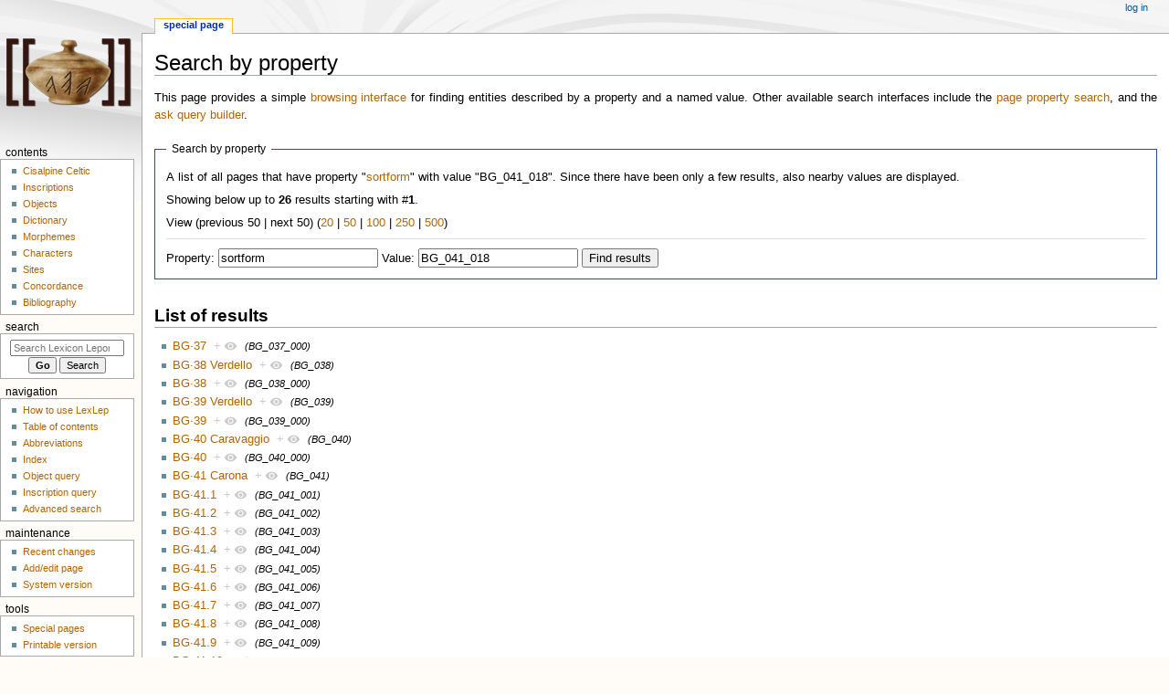

--- FILE ---
content_type: text/html; charset=UTF-8
request_url: https://lexlep.univie.ac.at/wiki/Special:SearchByProperty/:sortform/BG-5F041-5F018
body_size: 10031
content:
<!DOCTYPE html>
<html class="client-nojs" lang="en" dir="ltr">
<head>
<meta charset="UTF-8"/>
<title>Search by property - Lexicon Leponticum</title>
<script>document.documentElement.className="client-js";RLCONF={"wgBreakFrames":false,"wgSeparatorTransformTable":["",""],"wgDigitTransformTable":["",""],"wgDefaultDateFormat":"dmy","wgMonthNames":["","January","February","March","April","May","June","July","August","September","October","November","December"],"wgRequestId":"aXAIhtxnt0O@@yLoyXy6SwAAAEY","wgCSPNonce":false,"wgCanonicalNamespace":"Special","wgCanonicalSpecialPageName":"SearchByProperty","wgNamespaceNumber":-1,"wgPageName":"Special:SearchByProperty/:sortform/BG-5F041-5F018","wgTitle":"SearchByProperty/:sortform/BG-5F041-5F018","wgCurRevisionId":0,"wgRevisionId":0,"wgArticleId":0,"wgIsArticle":false,"wgIsRedirect":false,"wgAction":"view","wgUserName":null,"wgUserGroups":["*"],"wgCategories":[],"wgPageContentLanguage":"en","wgPageContentModel":"wikitext","wgRelevantPageName":"Special:SearchByProperty/:sortform/BG-5F041-5F018","wgRelevantArticleId":0,"wgIsProbablyEditable":false,"wgRelevantPageIsProbablyEditable":false,
"wgPageFormsTargetName":null,"wgPageFormsAutocompleteValues":[],"wgPageFormsAutocompleteOnAllChars":false,"wgPageFormsFieldProperties":[],"wgPageFormsCargoFields":[],"wgPageFormsDependentFields":[],"wgPageFormsCalendarValues":[],"wgPageFormsCalendarParams":[],"wgPageFormsCalendarHTML":null,"wgPageFormsGridValues":[],"wgPageFormsGridParams":[],"wgPageFormsContLangYes":null,"wgPageFormsContLangNo":null,"wgPageFormsContLangMonths":[],"wgPageFormsHeightForMinimizingInstances":800,"wgPageFormsShowOnSelect":[],"wgPageFormsScriptPath":"/extensions/PageForms","edgValues":null,"wgPageFormsEDSettings":null,"wgAmericanDates":false,"srfFilteredConfig":null,"egMapsScriptPath":"/extensions/Maps/","egMapsDebugJS":false,"egMapsAvailableServices":["leaflet","googlemaps3"],"egMapsLeafletLayersApiKeys":{"MapBox":"","MapQuestOpen":"","Thunderforest":"","GeoportailFrance":""}};RLSTATE={"site.styles":"ready","user.styles":"ready","user":"ready","user.options":"loading","skins.monobook.styles":"ready",
"ext.srf.styles":"ready","ext.smw.style":"ready","ext.smw.tooltip.styles":"ready","ext.smw.special.styles":"ready"};RLPAGEMODULES=["ext.smw.tooltip","ext.smw.autocomplete.property","site","mediawiki.page.ready","skins.monobook.scripts"];</script>
<script>(RLQ=window.RLQ||[]).push(function(){mw.loader.implement("user.options@1i9g4",function($,jQuery,require,module){mw.user.tokens.set({"patrolToken":"+\\","watchToken":"+\\","csrfToken":"+\\"});});});</script>
<link rel="stylesheet" href="/load.php?lang=en&amp;modules=ext.smw.special.styles%7Cext.smw.style%7Cext.smw.tooltip.styles&amp;only=styles&amp;skin=monobook"/>
<link rel="stylesheet" href="/load.php?lang=en&amp;modules=ext.srf.styles&amp;only=styles&amp;skin=monobook"/>
<link rel="stylesheet" href="/load.php?lang=en&amp;modules=skins.monobook.styles&amp;only=styles&amp;skin=monobook"/>
<script async="" src="/load.php?lang=en&amp;modules=startup&amp;only=scripts&amp;raw=1&amp;skin=monobook"></script>
<meta name="ResourceLoaderDynamicStyles" content=""/>
<link rel="stylesheet" href="/load.php?lang=en&amp;modules=site.styles&amp;only=styles&amp;skin=monobook"/>
<meta name="generator" content="MediaWiki 1.38.1"/>
<meta name="robots" content="noindex,nofollow"/>
<meta name="format-detection" content="telephone=no"/>
<meta name="viewport" content="width=device-width, initial-scale=1.0, user-scalable=yes, minimum-scale=0.25, maximum-scale=5.0"/>
<link rel="shortcut icon" href="https://lexlep.univie.ac.at/favicon.ico"/>
<link rel="search" type="application/opensearchdescription+xml" href="/opensearch_desc.php" title="Lexicon Leponticum (en)"/>
<link rel="EditURI" type="application/rsd+xml" href="https://lexlep.univie.ac.at/api.php?action=rsd"/>
<link rel="license" href="https://creativecommons.org/licenses/by-nc-sa/4.0/"/>
<link rel="alternate" type="application/atom+xml" title="Lexicon Leponticum Atom feed" href="/index.php?title=Special:RecentChanges&amp;feed=atom"/>
</head>
<body class="mediawiki ltr sitedir-ltr mw-hide-empty-elt ns--1 ns-special mw-special-SearchByProperty page-Special_SearchByProperty_sortform_BG-5F041-5F018 rootpage-Special_SearchByProperty_sortform_BG-5F041-5F018 skin-monobook action-view skin--responsive"><div id="globalWrapper">
	<div id="column-content">
		<div id="content" class="mw-body" role="main">
			<a id="top"></a>
			<div id="siteNotice"></div>
			<div class="mw-indicators">
			</div>
			<h1 id="firstHeading" class="firstHeading mw-first-heading">Search by property</h1>
			<div id="bodyContent" class="monobook-body">
				<div id="siteSub">From Lexicon Leponticum</div>
				<div id="contentSub" ></div>
				
				<div id="jump-to-nav"></div><a href="#column-one" class="mw-jump-link">Jump to navigation</a><a href="#searchInput" class="mw-jump-link">Jump to search</a>
				<!-- start content -->
				<div id="mw-content-text" class="mw-body-content"><p class="smw-sp-searchbyproperty-description">This page provides a simple <a target="_blank" rel="nofollow noreferrer noopener" class="external text" href="https://www.semantic-mediawiki.org/wiki/Help:Browsing_interfaces">browsing interface</a> for finding entities described by a property and a named value. Other available search interfaces include the <a href="/wiki/Special:PageProperty" title="Special:PageProperty">page property search</a>, and the <a href="/wiki/Special:Ask" title="Special:Ask">ask query builder</a>.</p><form id="smw-form-searchbyproperty" name="searchbyproperty" method="get" action="/index.php"><input type="hidden" value="Special:SearchByProperty" name="title"/><fieldset id="smw-form-fieldset-searchbyproperty">
<legend>Search by property</legend>
<p class="smw-form-paragraph">A list of all pages that have property "<a href="/wiki/Property:sortform" title="Property:sortform">sortform</a>" with value "BG_041_018".
Since there have been only a few results, also nearby values are displayed.</p><p>Showing below up to <strong>26</strong> results starting with #<strong>1</strong>.</p><p>View (previous 50  |  next 50) (<a href="/index.php?title=Special:SearchByProperty/:sortform/BG-5F041-5F018&amp;limit=20&amp;offset=0&amp;property=sortform&amp;value=BG_041_018" title="Show 20 results per page" class="mw-numlink">20</a> | <a href="/index.php?title=Special:SearchByProperty/:sortform/BG-5F041-5F018&amp;limit=50&amp;offset=0&amp;property=sortform&amp;value=BG_041_018" title="Show 50 results per page" class="mw-numlink">50</a> | <a href="/index.php?title=Special:SearchByProperty/:sortform/BG-5F041-5F018&amp;limit=100&amp;offset=0&amp;property=sortform&amp;value=BG_041_018" title="Show 100 results per page" class="mw-numlink">100</a> | <a href="/index.php?title=Special:SearchByProperty/:sortform/BG-5F041-5F018&amp;limit=250&amp;offset=0&amp;property=sortform&amp;value=BG_041_018" title="Show 250 results per page" class="mw-numlink">250</a> | <a href="/index.php?title=Special:SearchByProperty/:sortform/BG-5F041-5F018&amp;limit=500&amp;offset=0&amp;property=sortform&amp;value=BG_041_018" title="Show 500 results per page" class="mw-numlink">500</a>)</p><hr class="smw-form-horizontalrule"></hr><label for="smw-property-input">Property:</label>&#160;<input name="property" size="20" value="sortform" id="smw-property-input" class="smw-form-input" />&nbsp;<label for="smw-value-input">Value:</label>&#160;<input name="value" size="20" value="BG_041_018" id="smw-value-input" class="smw-form-input" />&nbsp;<input type="submit" value="Find results"/>
</fieldset>
</form><h2>List of results</h2><ul><li><a href="/wiki/BG%C2%B737" title="BG·37">BG·37</a>&#160;&#160;<span class="smwbrowse"><a href="/wiki/Special:Browse/:BG%C2%B737" title="Special:Browse/:BG·37">+</a></span>&#160;<em><small>(BG_037_000)</small></em></li><li><a href="/wiki/BG%C2%B738_Verdello" title="BG·38 Verdello">BG·38 Verdello</a>&#160;&#160;<span class="smwbrowse"><a href="/wiki/Special:Browse/:BG%C2%B738-20Verdello" title="Special:Browse/:BG·38-20Verdello">+</a></span>&#160;<em><small>(BG_038)</small></em></li><li><a href="/wiki/BG%C2%B738" title="BG·38">BG·38</a>&#160;&#160;<span class="smwbrowse"><a href="/wiki/Special:Browse/:BG%C2%B738" title="Special:Browse/:BG·38">+</a></span>&#160;<em><small>(BG_038_000)</small></em></li><li><a href="/wiki/BG%C2%B739_Verdello" title="BG·39 Verdello">BG·39 Verdello</a>&#160;&#160;<span class="smwbrowse"><a href="/wiki/Special:Browse/:BG%C2%B739-20Verdello" title="Special:Browse/:BG·39-20Verdello">+</a></span>&#160;<em><small>(BG_039)</small></em></li><li><a href="/wiki/BG%C2%B739" title="BG·39">BG·39</a>&#160;&#160;<span class="smwbrowse"><a href="/wiki/Special:Browse/:BG%C2%B739" title="Special:Browse/:BG·39">+</a></span>&#160;<em><small>(BG_039_000)</small></em></li><li><a href="/wiki/BG%C2%B740_Caravaggio" title="BG·40 Caravaggio">BG·40 Caravaggio</a>&#160;&#160;<span class="smwbrowse"><a href="/wiki/Special:Browse/:BG%C2%B740-20Caravaggio" title="Special:Browse/:BG·40-20Caravaggio">+</a></span>&#160;<em><small>(BG_040)</small></em></li><li><a href="/wiki/BG%C2%B740" title="BG·40">BG·40</a>&#160;&#160;<span class="smwbrowse"><a href="/wiki/Special:Browse/:BG%C2%B740" title="Special:Browse/:BG·40">+</a></span>&#160;<em><small>(BG_040_000)</small></em></li><li><a href="/wiki/BG%C2%B741_Carona" title="BG·41 Carona">BG·41 Carona</a>&#160;&#160;<span class="smwbrowse"><a href="/wiki/Special:Browse/:BG%C2%B741-20Carona" title="Special:Browse/:BG·41-20Carona">+</a></span>&#160;<em><small>(BG_041)</small></em></li><li><a href="/wiki/BG%C2%B741.1" title="BG·41.1">BG·41.1</a>&#160;&#160;<span class="smwbrowse"><a href="/wiki/Special:Browse/:BG%C2%B741.1" title="Special:Browse/:BG·41.1">+</a></span>&#160;<em><small>(BG_041_001)</small></em></li><li><a href="/wiki/BG%C2%B741.2" title="BG·41.2">BG·41.2</a>&#160;&#160;<span class="smwbrowse"><a href="/wiki/Special:Browse/:BG%C2%B741.2" title="Special:Browse/:BG·41.2">+</a></span>&#160;<em><small>(BG_041_002)</small></em></li><li><a href="/wiki/BG%C2%B741.3" title="BG·41.3">BG·41.3</a>&#160;&#160;<span class="smwbrowse"><a href="/wiki/Special:Browse/:BG%C2%B741.3" title="Special:Browse/:BG·41.3">+</a></span>&#160;<em><small>(BG_041_003)</small></em></li><li><a href="/wiki/BG%C2%B741.4" title="BG·41.4">BG·41.4</a>&#160;&#160;<span class="smwbrowse"><a href="/wiki/Special:Browse/:BG%C2%B741.4" title="Special:Browse/:BG·41.4">+</a></span>&#160;<em><small>(BG_041_004)</small></em></li><li><a href="/wiki/BG%C2%B741.5" title="BG·41.5">BG·41.5</a>&#160;&#160;<span class="smwbrowse"><a href="/wiki/Special:Browse/:BG%C2%B741.5" title="Special:Browse/:BG·41.5">+</a></span>&#160;<em><small>(BG_041_005)</small></em></li><li><a href="/wiki/BG%C2%B741.6" title="BG·41.6">BG·41.6</a>&#160;&#160;<span class="smwbrowse"><a href="/wiki/Special:Browse/:BG%C2%B741.6" title="Special:Browse/:BG·41.6">+</a></span>&#160;<em><small>(BG_041_006)</small></em></li><li><a href="/wiki/BG%C2%B741.7" title="BG·41.7">BG·41.7</a>&#160;&#160;<span class="smwbrowse"><a href="/wiki/Special:Browse/:BG%C2%B741.7" title="Special:Browse/:BG·41.7">+</a></span>&#160;<em><small>(BG_041_007)</small></em></li><li><a href="/wiki/BG%C2%B741.8" title="BG·41.8">BG·41.8</a>&#160;&#160;<span class="smwbrowse"><a href="/wiki/Special:Browse/:BG%C2%B741.8" title="Special:Browse/:BG·41.8">+</a></span>&#160;<em><small>(BG_041_008)</small></em></li><li><a href="/wiki/BG%C2%B741.9" title="BG·41.9">BG·41.9</a>&#160;&#160;<span class="smwbrowse"><a href="/wiki/Special:Browse/:BG%C2%B741.9" title="Special:Browse/:BG·41.9">+</a></span>&#160;<em><small>(BG_041_009)</small></em></li><li><a href="/wiki/BG%C2%B741.10" title="BG·41.10">BG·41.10</a>&#160;&#160;<span class="smwbrowse"><a href="/wiki/Special:Browse/:BG%C2%B741.10" title="Special:Browse/:BG·41.10">+</a></span>&#160;<em><small>(BG_041_010)</small></em></li><li><a href="/wiki/BG%C2%B741.11" title="BG·41.11">BG·41.11</a>&#160;&#160;<span class="smwbrowse"><a href="/wiki/Special:Browse/:BG%C2%B741.11" title="Special:Browse/:BG·41.11">+</a></span>&#160;<em><small>(BG_041_011)</small></em></li><li><a href="/wiki/BG%C2%B741.12" title="BG·41.12">BG·41.12</a>&#160;&#160;<span class="smwbrowse"><a href="/wiki/Special:Browse/:BG%C2%B741.12" title="Special:Browse/:BG·41.12">+</a></span>&#160;<em><small>(BG_041_012)</small></em></li><li><a href="/wiki/BG%C2%B741.13" title="BG·41.13">BG·41.13</a>&#160;&#160;<span class="smwbrowse"><a href="/wiki/Special:Browse/:BG%C2%B741.13" title="Special:Browse/:BG·41.13">+</a></span>&#160;<em><small>(BG_041_013)</small></em></li><li><a href="/wiki/BG%C2%B741.14" title="BG·41.14">BG·41.14</a>&#160;&#160;<span class="smwbrowse"><a href="/wiki/Special:Browse/:BG%C2%B741.14" title="Special:Browse/:BG·41.14">+</a></span>&#160;<em><small>(BG_041_014)</small></em></li><li><a href="/wiki/BG%C2%B741.15" title="BG·41.15">BG·41.15</a>&#160;&#160;<span class="smwbrowse"><a href="/wiki/Special:Browse/:BG%C2%B741.15" title="Special:Browse/:BG·41.15">+</a></span>&#160;<em><small>(BG_041_015)</small></em></li><li><a href="/wiki/BG%C2%B741.16" title="BG·41.16">BG·41.16</a>&#160;&#160;<span class="smwbrowse"><a href="/wiki/Special:Browse/:BG%C2%B741.16" title="Special:Browse/:BG·41.16">+</a></span>&#160;<em><small>(BG_041_016)</small></em></li><li><a href="/wiki/BG%C2%B741.17" title="BG·41.17">BG·41.17</a>&#160;&#160;<span class="smwbrowse"><a href="/wiki/Special:Browse/:BG%C2%B741.17" title="Special:Browse/:BG·41.17">+</a></span>&#160;<em><small>(BG_041_017)</small></em></li></ul><ul><li><strong><a href="/wiki/BG%C2%B741.18" title="BG·41.18">BG·41.18</a>&#160;&#160;<span class="smwbrowse"><a href="/wiki/Special:Browse/:BG%C2%B741.18" title="Special:Browse/:BG·41.18">+</a></span>&#160;<em><small>(BG_041_018)</small></em></strong></li></ul><ul><li><a href="/wiki/BG%C2%B741.19" title="BG·41.19">BG·41.19</a>&#160;&#160;<span class="smwbrowse"><a href="/wiki/Special:Browse/:BG%C2%B741.19" title="Special:Browse/:BG·41.19">+</a></span>&#160;<em><small>(BG_041_019)</small></em></li><li><a href="/wiki/BG%C2%B741.20" title="BG·41.20">BG·41.20</a>&#160;&#160;<span class="smwbrowse"><a href="/wiki/Special:Browse/:BG%C2%B741.20" title="Special:Browse/:BG·41.20">+</a></span>&#160;<em><small>(BG_041_020)</small></em></li><li><a href="/wiki/BG%C2%B741.21" title="BG·41.21">BG·41.21</a>&#160;&#160;<span class="smwbrowse"><a href="/wiki/Special:Browse/:BG%C2%B741.21" title="Special:Browse/:BG·41.21">+</a></span>&#160;<em><small>(BG_041_021)</small></em></li><li><a href="/wiki/BG%C2%B741.22" title="BG·41.22">BG·41.22</a>&#160;&#160;<span class="smwbrowse"><a href="/wiki/Special:Browse/:BG%C2%B741.22" title="Special:Browse/:BG·41.22">+</a></span>&#160;<em><small>(BG_041_022)</small></em></li><li><a href="/wiki/BG%C2%B741.23" title="BG·41.23">BG·41.23</a>&#160;&#160;<span class="smwbrowse"><a href="/wiki/Special:Browse/:BG%C2%B741.23" title="Special:Browse/:BG·41.23">+</a></span>&#160;<em><small>(BG_041_023)</small></em></li><li><a href="/wiki/BG%C2%B741.24" title="BG·41.24">BG·41.24</a>&#160;&#160;<span class="smwbrowse"><a href="/wiki/Special:Browse/:BG%C2%B741.24" title="Special:Browse/:BG·41.24">+</a></span>&#160;<em><small>(BG_041_024)</small></em></li><li><a href="/wiki/BG%C2%B741.25" title="BG·41.25">BG·41.25</a>&#160;&#160;<span class="smwbrowse"><a href="/wiki/Special:Browse/:BG%C2%B741.25" title="Special:Browse/:BG·41.25">+</a></span>&#160;<em><small>(BG_041_025)</small></em></li><li><a href="/wiki/BG%C2%B741.26" title="BG·41.26">BG·41.26</a>&#160;&#160;<span class="smwbrowse"><a href="/wiki/Special:Browse/:BG%C2%B741.26" title="Special:Browse/:BG·41.26">+</a></span>&#160;<em><small>(BG_041_026)</small></em></li><li><a href="/wiki/BG%C2%B741.27" title="BG·41.27">BG·41.27</a>&#160;&#160;<span class="smwbrowse"><a href="/wiki/Special:Browse/:BG%C2%B741.27" title="Special:Browse/:BG·41.27">+</a></span>&#160;<em><small>(BG_041_027)</small></em></li><li><a href="/wiki/BG%C2%B741.28" title="BG·41.28">BG·41.28</a>&#160;&#160;<span class="smwbrowse"><a href="/wiki/Special:Browse/:BG%C2%B741.28" title="Special:Browse/:BG·41.28">+</a></span>&#160;<em><small>(BG_041_028)</small></em></li><li><a href="/wiki/BG%C2%B741.29" title="BG·41.29">BG·41.29</a>&#160;&#160;<span class="smwbrowse"><a href="/wiki/Special:Browse/:BG%C2%B741.29" title="Special:Browse/:BG·41.29">+</a></span>&#160;<em><small>(BG_041_029)</small></em></li><li><a href="/wiki/BG%C2%B741.30" title="BG·41.30">BG·41.30</a>&#160;&#160;<span class="smwbrowse"><a href="/wiki/Special:Browse/:BG%C2%B741.30" title="Special:Browse/:BG·41.30">+</a></span>&#160;<em><small>(BG_041_030)</small></em></li><li><a href="/wiki/BG%C2%B742_Bergamo" title="BG·42 Bergamo">BG·42 Bergamo</a>&#160;&#160;<span class="smwbrowse"><a href="/wiki/Special:Browse/:BG%C2%B742-20Bergamo" title="Special:Browse/:BG·42-20Bergamo">+</a></span>&#160;<em><small>(BG_042)</small></em></li><li><a href="/wiki/BG%C2%B742" title="BG·42">BG·42</a>&#160;&#160;<span class="smwbrowse"><a href="/wiki/Special:Browse/:BG%C2%B742" title="Special:Browse/:BG·42">+</a></span>&#160;<em><small>(BG_042_000)</small></em></li><li><a href="/wiki/BG%C2%B743_Bergamo" title="BG·43 Bergamo">BG·43 Bergamo</a>&#160;&#160;<span class="smwbrowse"><a href="/wiki/Special:Browse/:BG%C2%B743-20Bergamo" title="Special:Browse/:BG·43-20Bergamo">+</a></span>&#160;<em><small>(BG_043)</small></em></li><li><a href="/wiki/BG%C2%B743" title="BG·43">BG·43</a>&#160;&#160;<span class="smwbrowse"><a href="/wiki/Special:Browse/:BG%C2%B743" title="Special:Browse/:BG·43">+</a></span>&#160;<em><small>(BG_043_000)</small></em></li><li><a href="/wiki/BG%C2%B744_Bergamo" title="BG·44 Bergamo">BG·44 Bergamo</a>&#160;&#160;<span class="smwbrowse"><a href="/wiki/Special:Browse/:BG%C2%B744-20Bergamo" title="Special:Browse/:BG·44-20Bergamo">+</a></span>&#160;<em><small>(BG_044)</small></em></li><li><a href="/wiki/BG%C2%B744" title="BG·44">BG·44</a>&#160;&#160;<span class="smwbrowse"><a href="/wiki/Special:Browse/:BG%C2%B744" title="Special:Browse/:BG·44">+</a></span>&#160;<em><small>(BG_044_000)</small></em></li><li><a href="/wiki/BG%C2%B745_Bergamo" title="BG·45 Bergamo">BG·45 Bergamo</a>&#160;&#160;<span class="smwbrowse"><a href="/wiki/Special:Browse/:BG%C2%B745-20Bergamo" title="Special:Browse/:BG·45-20Bergamo">+</a></span>&#160;<em><small>(BG_045)</small></em></li><li><a href="/wiki/BG%C2%B745" title="BG·45">BG·45</a>&#160;&#160;<span class="smwbrowse"><a href="/wiki/Special:Browse/:BG%C2%B745" title="Special:Browse/:BG·45">+</a></span>&#160;<em><small>(BG_045_000)</small></em></li><li><a href="/wiki/BG%C2%B746_Bergamo" title="BG·46 Bergamo">BG·46 Bergamo</a>&#160;&#160;<span class="smwbrowse"><a href="/wiki/Special:Browse/:BG%C2%B746-20Bergamo" title="Special:Browse/:BG·46-20Bergamo">+</a></span>&#160;<em><small>(BG_046)</small></em></li><li><a href="/wiki/BG%C2%B746" title="BG·46">BG·46</a>&#160;&#160;<span class="smwbrowse"><a href="/wiki/Special:Browse/:BG%C2%B746" title="Special:Browse/:BG·46">+</a></span>&#160;<em><small>(BG_046_000)</small></em></li><li><a href="/wiki/BG%C2%B747_Bergamo" title="BG·47 Bergamo">BG·47 Bergamo</a>&#160;&#160;<span class="smwbrowse"><a href="/wiki/Special:Browse/:BG%C2%B747-20Bergamo" title="Special:Browse/:BG·47-20Bergamo">+</a></span>&#160;<em><small>(BG_047)</small></em></li><li><a href="/wiki/BG%C2%B747" title="BG·47">BG·47</a>&#160;&#160;<span class="smwbrowse"><a href="/wiki/Special:Browse/:BG%C2%B747" title="Special:Browse/:BG·47">+</a></span>&#160;<em><small>(BG_047_000)</small></em></li><li><a href="/wiki/BG%C2%B748_Bergamo" title="BG·48 Bergamo">BG·48 Bergamo</a>&#160;&#160;<span class="smwbrowse"><a href="/wiki/Special:Browse/:BG%C2%B748-20Bergamo" title="Special:Browse/:BG·48-20Bergamo">+</a></span>&#160;<em><small>(BG_048)</small></em></li></ul>
<div class="printfooter">Retrieved from "<a dir="ltr" href="https://lexlep.univie.ac.at/wiki/Special:SearchByProperty/:sortform/BG-5F041-5F018">https://lexlep.univie.ac.at/wiki/Special:SearchByProperty/:sortform/BG-5F041-5F018</a>"</div></div>
				<div id="catlinks" class="catlinks catlinks-allhidden" data-mw="interface"></div>
				<!-- end content -->
				<div class="visualClear"></div>
			</div>
		</div>
		<div class="visualClear"></div>
	</div>
	<div id="column-one" >
		<h2>Navigation menu</h2>
		<div role="navigation" class="portlet" id="p-cactions" aria-labelledby="p-cactions-label">
			<h3 id="p-cactions-label" >Page actions</h3>
			<div class="pBody">
				<ul >
				<li id="ca-nstab-special" class="selected mw-list-item"><a href="/wiki/Special:SearchByProperty/:sortform/BG-5F041-5F018" title="This is a special page, and it cannot be edited">Special page</a></li>
				
				</ul>
			</div>
		</div>
		
<div role="navigation" class="portlet mw-portlet mw-portlet-cactions-mobile"
	id="p-cactions-mobile" aria-labelledby="p-cactions-mobile-label">
	<h3 id="p-cactions-mobile-label" >Page actions</h3>
	<div class="pBody">
		<ul ><li id="special-mobile" class="selected mw-list-item"><a href="/wiki/Special:SearchByProperty/:sortform/BG-5F041-5F018" title="Special page">Special page</a></li><li id="ca-tools" class="mw-list-item"><a href="#p-tb" title="Tools">Tools</a></li></ul>
		
	</div>
</div>

		<div role="navigation" class="portlet" id="p-personal" aria-labelledby="p-personal-label">
			<h3 id="p-personal-label" >Personal tools</h3>
			<div class="pBody">
				<ul >
				<li id="pt-login" class="mw-list-item"><a href="/index.php?title=Special:UserLogin&amp;returnto=Special%3ASearchByProperty%2F%3Asortform%2FBG-5F041-5F018" title="You are encouraged to log in; however, it is not mandatory [o]" accesskey="o">Log in</a></li>
				</ul>
			</div>
		</div>
		<div class="portlet" id="p-logo" role="banner">
			<a href="/wiki/Main_Page" class="mw-wiki-logo"></a>
		</div>
		<div id="sidebar">
		
<div role="navigation" class="portlet mw-portlet mw-portlet-Contents"
	id="p-Contents" aria-labelledby="p-Contents-label">
	<h3 id="p-Contents-label" >Contents</h3>
	<div class="pBody">
		<ul ><li id="n-Cisalpine-Celtic" class="mw-list-item"><a href="/wiki/Cisalpine_Celtic">Cisalpine Celtic</a></li><li id="n-Inscriptions" class="mw-list-item"><a href="/wiki/Inscriptions">Inscriptions</a></li><li id="n-Objects" class="mw-list-item"><a href="/wiki/Objects">Objects</a></li><li id="n-Dictionary" class="mw-list-item"><a href="/wiki/Dictionary_of_Attested_Forms">Dictionary</a></li><li id="n-Morphemes" class="mw-list-item"><a href="/wiki/Morphological_Lexicon">Morphemes</a></li><li id="n-Characters" class="mw-list-item"><a href="/wiki/Characters">Characters</a></li><li id="n-Sites" class="mw-list-item"><a href="/wiki/Sites">Sites</a></li><li id="n-Concordance" class="mw-list-item"><a href="/wiki/Concordance">Concordance</a></li><li id="n-Bibliography" class="mw-list-item"><a href="/wiki/Bibliography">Bibliography</a></li></ul>
		
	</div>
</div>

		<div role="search" class="portlet" id="p-search">
			<h3 id="p-search-label" dir="ltr" lang="en-GB"><label for="searchInput">Search</label></h3>
			<div class="pBody" id="searchBody">
				<form action="/index.php" id="searchform"><input type="hidden" value="Special:Search" name="title"><input type="search" name="search" placeholder="Search Lexicon Leponticum" aria-label="Search Lexicon Leponticum" autocapitalize="none" title="Search Lexicon Leponticum [f]" accesskey="f" id="searchInput"/><input type="submit" name="go" value="Go" title="Go to a page with this exact name if it exists" class="searchButton" id="searchButton"/> <input type="submit" name="fulltext" value="Search" title="Search the pages for this text" class="searchButton mw-fallbackSearchButton" id="mw-searchButton"/></form>
			</div>
		</div>
		
<div role="navigation" class="portlet mw-portlet mw-portlet-Navigation"
	id="p-Navigation" aria-labelledby="p-Navigation-label">
	<h3 id="p-Navigation-label" >Navigation</h3>
	<div class="pBody">
		<ul ><li id="n-How-to-use-LexLep" class="mw-list-item"><a href="/wiki/How_to_use_LexLep">How to use LexLep</a></li><li id="n-Table-of-contents" class="mw-list-item"><a href="/wiki/Table_of_Contents">Table of contents</a></li><li id="n-Abbreviations" class="mw-list-item"><a href="/wiki/Conventions_and_Abbreviations">Abbreviations</a></li><li id="n-Index" class="mw-list-item"><a href="/wiki/Index">Index</a></li><li id="n-Object-query" class="mw-list-item"><a href="/wiki/Special:RunQuery/Object_query">Object query</a></li><li id="n-Inscription-query" class="mw-list-item"><a href="/wiki/Special:RunQuery/Inscription_query">Inscription query</a></li><li id="n-Advanced-search" class="mw-list-item"><a href="/wiki/Special:Ask">Advanced search</a></li></ul>
		
	</div>
</div>

<div role="navigation" class="portlet mw-portlet mw-portlet-Maintenance"
	id="p-Maintenance" aria-labelledby="p-Maintenance-label">
	<h3 id="p-Maintenance-label" >Maintenance</h3>
	<div class="pBody">
		<ul ><li id="n-recentchanges" class="mw-list-item"><a href="/wiki/Special:RecentChanges" icon="recentChanges" title="A list of recent changes in the wiki [r]" accesskey="r">Recent changes</a></li><li id="n-Add/edit-page" class="mw-list-item"><a href="/wiki/Special:FormStart">Add/edit page</a></li><li id="n-System-version" class="mw-list-item"><a href="/wiki/Special:Version">System version</a></li></ul>
		
	</div>
</div>

<div role="navigation" class="portlet mw-portlet mw-portlet-tb"
	id="p-tb" aria-labelledby="p-tb-label">
	<h3 id="p-tb-label" >Tools</h3>
	<div class="pBody">
		<ul ><li id="t-specialpages" class="mw-list-item"><a href="/wiki/Special:SpecialPages" title="A list of all special pages [q]" accesskey="q">Special pages</a></li><li id="t-print" class="mw-list-item"><a href="javascript:print();" rel="alternate" title="Printable version of this page [p]" accesskey="p">Printable version</a></li></ul>
		
	</div>
</div>

		
		</div>
		<a href="#sidebar" title="Jump to navigation"
			class="menu-toggle" id="sidebar-toggle"></a>
		<a href="#p-personal" title="user tools"
			class="menu-toggle" id="p-personal-toggle"></a>
		<a href="#globalWrapper" title="back to top"
			class="menu-toggle" id="globalWrapper-toggle"></a>
	</div>
	<!-- end of the left (by default at least) column -->
	<div class="visualClear"></div>
	<div id="footer" class="mw-footer" role="contentinfo"
		>
		<div id="f-copyrightico" class="footer-icons">
			<a href="https://creativecommons.org/licenses/by-nc-sa/4.0/" target="_blank"><img src="/resources/assets/licenses/cc-by-nc-sa.png" alt="Creative Commons Attribution-NonCommercial-ShareAlike" width="88" height="31" loading="lazy"/></a>
		</div>
		<div id="f-poweredbyico" class="footer-icons">
			<a href="https://www.mediawiki.org/" target="_blank"><img src="/resources/assets/poweredby_mediawiki_88x31.png" alt="Powered by MediaWiki" srcset="/resources/assets/poweredby_mediawiki_132x47.png 1.5x, /resources/assets/poweredby_mediawiki_176x62.png 2x" width="88" height="31" loading="lazy"/></a><a href="https://www.semantic-mediawiki.org/wiki/Semantic_MediaWiki" target="_blank"><img src="[data-uri]" alt="Powered by Semantic MediaWiki" class="smw-footer" width="88" height="31" loading="lazy"/></a>
		</div>
		<ul id="f-list">
			
			<li id="privacy"><a href="/wiki/Project:Privacy_policy" title="Project:Privacy policy">Privacy policy</a></li><li id="about"><a href="/wiki/The_Project" title="The Project">About Lexicon Leponticum</a></li><li id="disclaimer"><a href="/wiki/Project:Terms_of_use" title="Project:Terms of use">Disclaimers</a></li><li id="Accessibility"><a href="Barrierefreiheit">Erklärung zur Barrierefreiheit</a></li>
		</ul>
	</div>
</div>
<script>(RLQ=window.RLQ||[]).push(function(){mw.config.set({"wgBackendResponseTime":471});});</script>
</body>
</html>